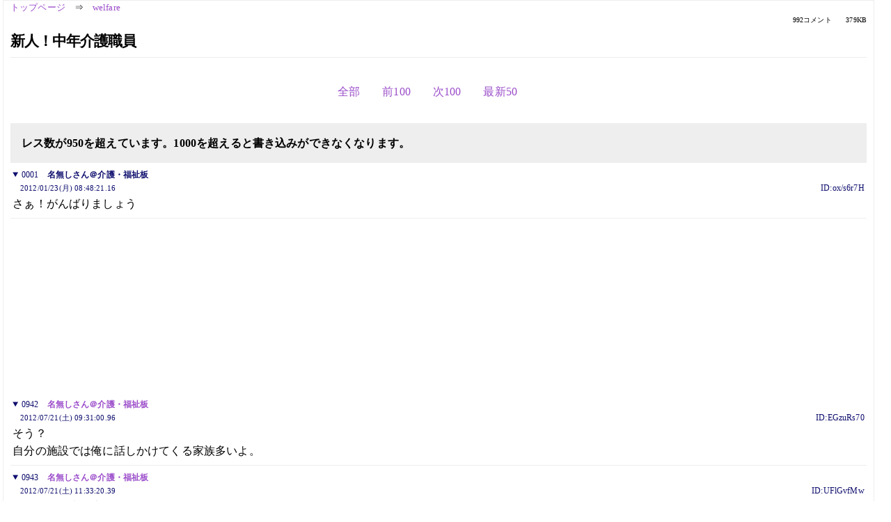

--- FILE ---
content_type: text/html; charset=Shift_JIS
request_url: https://kako.5ch.net/test/read.cgi/welfare/1327276101/l50
body_size: 8369
content:
<!DOCTYPE HTML>
<html lang="ja"><head><script async="" src="https://www.googletagmanager.com/gtag/js?id=G-7NQT8916KZ"></script><script>window.dataLayer = window.dataLayer || [];
  function gtag(){dataLayer.push(arguments);}
  gtag('js', new Date());

  gtag('config', 'G-7NQT8916KZ');</script><link rel="canonical" href="https://kako.5ch.net/test/read.cgi/welfare/1327276101/l50"><meta http-equiv="Content-Type" content="text/html; charset=Shift_JIS"><meta http-equiv="X-UA-Compatible" content="IE=edge"><meta name="viewport" content="width=device-width, user-scalable=no, initial-scale=1, maximum-scale=1"><base href="https://kako.5ch.net/welfare/"><title>新人！中年介護職員
</title><link rel="stylesheet" href="//agree.5ch.net/v/normalize.css"><link rel="stylesheet" href="//agree.5ch.net/v/style.css"><link rel="stylesheet" href="//agree.5ch.net/v/milligram.css"><link rel="stylesheet" href="//agree.5ch.net/v/all.min.css"><script type="text/javascript" src="//agree.5ch.net/v/jquery.min.js"></script><script type="text/javascript" src="//egg.5ch.net/js/suite.js"></script><script type="text/javascript" src="//agree.5ch.net/v/scroll.js"></script><script type="text/javascript" src="//agree.5ch.net/v/ronin.js"></script><script type="text/javascript" src="//agree.5ch.net/v/menu.js"></script></head><body><div id="maincontent" class="maxwidth100 width100"><div class="row noflex maxwidth100"><div class="leftAdColumn" style="max-width:300px !important;"><div class="ads_container_vertical"><div class="ads_margin_bottom_5px"><script type="text/javascript">var adstir_vars = { ver: "4.0", app_id: "MEDIA-d37554e", ad_spot: 2, center: false};</script><script type="text/javascript" src="https://js.ad-stir.com/js/adstir.js"></script></div></div></div><div id="thread" style="max-width:100% !important;" class="column thread"><div id="boardname"><a href="https://5ch.net/">トップページ</a><span class="spanner">⇒</span><a href="//kako.5ch.net/welfare/">welfare</a><div class="pagestats"><span class="metastats">992コメント</span><span class="metastats">379KB</span></div></div><h1 id="threadtitle">新人！中年介護職員
</h1><div class="navmenu"><ul class="menujust"><li class="menubottomnav"><a class="menuitem" rel="" href="//kako.5ch.net/test/read.cgi/welfare/1327276101/">全部</a></li><li class="menubottomnav"><a class="menuitem" rel="" href="//kako.5ch.net/test/read.cgi/welfare/1327276101/841-941">前100</a></li><li class="menubottomnav"><a class="menuitem" rel="" href="//kako.5ch.net/test/read.cgi/welfare/1327276101/993-1001">次100</a></li><li class="menubottomnav"><a class="menuitem" rel="" href="//kako.5ch.net/test/read.cgi/welfare/1327276101/l50">最新50</a></li></ul></div><div class="stoplight stopred">レス数が950を超えています。1000を超えると書き込みができなくなります。</div><div class="vm-placement" id="vm-av" data-format="isvideo"></div><div id="1" data-date="NG" data-userid="ID:ox/s6r7H" data-id="1" class="clear post"><details open="" class="post-header"><summary><span class="postid">0001</span><span class="postusername"><b>名無しさん＠介護・福祉板</b></span></summary><span style="width:100%;"><span class="date">2012/01/23(月) 08:48:21.16</span><span class="uid">ID:ox/s6r7H</span></span></details><section class="post-content"> さぁ！がんばりましょう </section></div><div style="display:flex; gap:5px;"><div style="width: 300px; height: 250px;"><script type="text/javascript">var adstir_vars = { ver: '4.0', app_id: 'MEDIA-d37554e', ad_spot: 1, center: false };</script><script type="text/javascript" src="https://js.ad-stir.com/js/adstir.js"></script></div><div style="width: 300px; height: 250px;"><script type="text/javascript">var adstir_vars = { ver: '4.0', app_id: 'MEDIA-d37554e', ad_spot: 1, center: false };</script><script type="text/javascript" src="https://js.ad-stir.com/js/adstir.js"></script></div></div><div id="942" data-date="NG" data-userid="ID:EGzuRs70" data-id="942" class="clear post"><details open="" class="post-header"><summary><span class="postid">0942</span><span class="postusername"><b><a rel="nofollow" href="mailto:sage">名無しさん＠介護・福祉板</a></b></span></summary><span style="width:100%;"><span class="date">2012/07/21(土) 09:31:00.96</span><span class="uid">ID:EGzuRs70</span></span></details><section class="post-content"> そう？ <br> 自分の施設では俺に話しかけてくる家族多いよ。 </section></div><div id="943" data-date="NG" data-userid="ID:UFlGvfMw" data-id="943" class="clear post"><details open="" class="post-header"><summary><span class="postid">0943</span><span class="postusername"><b><a rel="nofollow" href="mailto:sage">名無しさん＠介護・福祉板</a></b></span></summary><span style="width:100%;"><span class="date">2012/07/21(土) 11:33:20.39</span><span class="uid">ID:UFlGvfMw</span></span></details><section class="post-content"> 男のほうが責任者だって思う人が多いからな </section></div><div id="944" data-date="NG" data-userid="ID:0f+7QMY2" data-id="944" class="clear post"><details open="" class="post-header"><summary><span class="postid">0944</span><span class="postusername"><b>名無しさん＠介護・福祉板</b></span></summary><span style="width:100%;"><span class="date">2012/07/22(日) 00:05:10.97</span><span class="uid">ID:0f+7QMY2</span></span></details><section class="post-content"> <a href="../test/read.cgi/welfare/1327276101/935" target="_blank">&gt;&gt;935</a> <br>  <br> ない <br>  <br> 場に寄っちゃ人手不足 <br>  <br> 底辺仕事だし </section></div><div id="945" data-date="NG" data-userid="ID:mEOgF8Cx" data-id="945" class="clear post"><details open="" class="post-header"><summary><span class="postid">0945</span><span class="postusername"><b><a rel="nofollow" href="mailto:sage">名無しさん＠介護・福祉板</a></b></span></summary><span style="width:100%;"><span class="date">2012/07/22(日) 01:18:48.67</span><span class="uid">ID:mEOgF8Cx</span></span></details><section class="post-content"> 6年勤めた施設にマンネリを感じて退社し、また違う施設で働きだした42歳。 <br> 三ヶ月は試用期間らしく、それが終わって「使える」と判断されたら正社員。 <br> 始めの頃は「早く夜勤バリバリしたい」と思ってたが、二週間過ぎた今頃になって <br> 「夜勤するとしても少ない方がいいかな…」と思い始めた。 <br> 前の施設は「職員＞利用者」だったから夜勤はサボり放題のパラダイスだったが <br> 今の施設は「利用者＞職員」だから、この空気で18時間拘束は地獄だわ。 <br> 手当ては少なくなるが、どうせ独身中年男の一人暮らしだし別にかまわん。 </section></div><div id="946" data-date="NG" data-userid="ID:7+BBZ4Qi" data-id="946" class="clear post"><details open="" class="post-header"><summary><span class="postid">0946</span><span class="postusername"><b><a rel="nofollow" href="mailto:sage">名無しさん＠介護・福祉板</a></b></span></summary><span style="width:100%;"><span class="date">2012/07/22(日) 02:00:48.72</span><span class="uid">ID:7+BBZ4Qi</span></span></details><section class="post-content"> <a href="../test/read.cgi/welfare/1327276101/945" target="_blank">&gt;&gt;945</a> <br> 人間関係はきつくないの？ </section></div><div id="947" data-date="NG" data-userid="ID:8iIHpvBF" data-id="947" class="clear post"><details open="" class="post-header"><summary><span class="postid">0947</span><span class="postusername"><b><a rel="nofollow" href="mailto:sage">名無しさん＠介護・福祉板</a></b></span></summary><span style="width:100%;"><span class="date">2012/07/22(日) 08:21:48.50</span><span class="uid">ID:8iIHpvBF</span></span></details><section class="post-content"> <a href="../test/read.cgi/welfare/1327276101/945" target="_blank">&gt;&gt;945</a> <br> 辞めなきゃ良かったのに、 </section></div><div id="948" data-date="NG" data-userid="ID:Mk9paKNh" data-id="948" class="clear post"><details open="" class="post-header"><summary><span class="postid">0948</span><span class="postusername"><b>名無しさん＠介護・福祉板</b></span></summary><span style="width:100%;"><span class="date">2012/07/22(日) 09:53:56.44</span><span class="uid">ID:Mk9paKNh</span></span></details><section class="post-content"> ショートスティ施設に  <br> 社員採用されたアラフオ～ですが 一週間考えたけど働くの止めた。職員30人が全て女性だし・・ <br> こちらは未経験のオサーンだし 止めて正解だよね </section></div><div id="949" data-date="NG" data-userid="ID:vMvDA2O6" data-id="949" class="clear post"><details open="" class="post-header"><summary><span class="postid">0949</span><span class="postusername"><b><a rel="nofollow" href="mailto:sage">名無しさん＠介護・福祉板</a></b></span></summary><span style="width:100%;"><span class="date">2012/07/22(日) 10:27:56.09</span><span class="uid">ID:vMvDA2O6</span></span></details><section class="post-content"> <a href="../test/read.cgi/welfare/1327276101/948" target="_blank">&gt;&gt;948</a> <br>  <br> オマエはヘリクツをつけてはこれからもなんでも辞め続ける。 <br> ついでだから人間も辞めたらどうなんだクソ野郎！！！ <br>  </section></div><div id="950" data-date="NG" data-userid="ID:sZMNg5J3" data-id="950" class="clear post"><details open="" class="post-header"><summary><span class="postid">0950</span><span class="postusername"><b><a rel="nofollow" href="mailto:sage">名無しさん＠介護・福祉板</a></b></span></summary><span style="width:100%;"><span class="date">2012/07/22(日) 13:45:23.49</span><span class="uid">ID:sZMNg5J3</span></span></details><section class="post-content"> 会社辞めるのに正解とか不正解とかあるんだな </section></div><div id="951" data-date="NG" data-userid="ID:Mk9paKNh" data-id="951" class="clear post"><details open="" class="post-header"><summary><span class="postid">0951</span><span class="postusername"><b>名無しさん＠介護・福祉板</b></span></summary><span style="width:100%;"><span class="date">2012/07/22(日) 17:11:24.65</span><span class="uid">ID:Mk9paKNh</span></span></details><section class="post-content"> <a href="../test/read.cgi/welfare/1327276101/949" target="_blank">&gt;&gt;949</a> ありがとう  <br> 少し目が覚めたよ  <br>  </section></div><div id="952" data-date="NG" data-userid="ID:mWGNSb1J" data-id="952" class="clear post"><details open="" class="post-header"><summary><span class="postid">0952</span><span class="postusername"><b>名無しさん＠介護・福祉板</b></span></summary><span style="width:100%;"><span class="date">2012/07/22(日) 18:19:04.78</span><span class="uid">ID:mWGNSb1J</span></span></details><section class="post-content"> 生きたくも無い高齢者のウンコ掃除を無理矢理して、 <br> 生きたくも無い高齢者を無理矢理お風呂に入れて、 <br> 生きたくも無い高齢者に無理矢理メシ食わせて、 <br>  <br> ①厚生労働省はデビル(悪魔) <br> ②施設長はバンパイア(吸血鬼) <br> ③利用者はゾンビ(死にぞこない) <br> ④介護員はスレイブ(奴隷) <br>  <br> デビルがバンパイアを施設へ送り込み、ゾンビをエサにスレイブを使って金儲けを企んでいる <br>  <br> 特別養護老人ホームなんか高齢者に対しての尊厳なんかゼロどころかマイナスなのに見て見ぬ振りw </section></div><div id="953" data-date="NG" data-userid="ID:m8Vx09Op" data-id="953" class="clear post"><details open="" class="post-header"><summary><span class="postid">0953</span><span class="postusername"><b><a rel="nofollow" href="mailto:sage">名無しさん＠介護・福祉板</a></b></span></summary><span style="width:100%;"><span class="date">2012/07/22(日) 18:20:20.04</span><span class="uid">ID:m8Vx09Op</span></span></details><section class="post-content"> ショートは入退多くてバタバタするし、事故も多いし、送迎も行かなきゃならんし、 <br> クリアな利用者に家に帰ってから家族に告げ口されるし大変だぜ <br> 同じメンバーの長期の方が働きやすい </section></div><div id="954" data-date="NG" data-userid="ID:c5pzUy1F" data-id="954" class="clear post"><details open="" class="post-header"><summary><span class="postid">0954</span><span class="postusername"><b>名無しさん＠介護・福祉板</b></span></summary><span style="width:100%;"><span class="date">2012/07/22(日) 19:29:27.20</span><span class="uid">ID:c5pzUy1F</span></span></details><section class="post-content"> <a href="../test/read.cgi/welfare/1327276101/1" target="_blank">&gt;&gt;1</a> <br> マンカスMankasu！には殺虫剤。 </section></div><div id="955" data-date="NG" data-userid="ID:8iTn4dVc" data-id="955" class="clear post"><details open="" class="post-header"><summary><span class="postid">0955</span><span class="postusername"><b>名無しさん＠介護・福祉板</b></span></summary><span style="width:100%;"><span class="date">2012/07/26(木) 06:29:52.76</span><span class="uid">ID:8iTn4dVc</span></span></details><section class="post-content"> やはり有料や特養のがいいよね。ショートは覚えるのが大変  デイは儲からない！老健が一番いいけど、中年介護士はなかなか採用してくれないやろ </section></div><div id="956" data-date="NG" data-userid="ID:XCQl2BO0" data-id="956" class="clear post"><details open="" class="post-header"><summary><span class="postid">0956</span><span class="postusername"><b><a rel="nofollow" href="mailto:sage">名無しさん＠介護・福祉板</a></b></span></summary><span style="width:100%;"><span class="date">2012/07/26(木) 09:22:34.44</span><span class="uid">ID:XCQl2BO0</span></span></details><section class="post-content"> <a href="../test/read.cgi/welfare/1327276101/955" target="_blank">&gt;&gt;955</a> <br> そうでもないよ。 <br>  </section></div><div id="957" data-date="NG" data-userid="ID:H9pzxnDG" data-id="957" class="clear post"><details open="" class="post-header"><summary><span class="postid">0957</span><span class="postusername"><b>名無しさん＠介護・福祉板</b></span></summary><span style="width:100%;"><span class="date">2012/07/26(木) 12:29:20.43</span><span class="uid">ID:H9pzxnDG</span></span></details><section class="post-content"> 採用はするよ <br> 生き残るのは至難の業だけどね </section></div><div id="958" data-date="NG" data-userid="ID:cmFUl+l/" data-id="958" class="clear post"><details open="" class="post-header"><summary><span class="postid">0958</span><span class="postusername"><b><a rel="nofollow" href="mailto:sage">名無しさん＠介護・福祉板</a></b></span></summary><span style="width:100%;"><span class="date">2012/07/26(木) 12:59:25.44</span><span class="uid">ID:cmFUl+l/</span></span></details><section class="post-content"> 老健って特に生き残りが厳しいイメージ </section></div><div id="959" data-date="NG" data-userid="ID:b0zCZVL6" data-id="959" class="clear post"><details open="" class="post-header"><summary><span class="postid">0959</span><span class="postusername"><b><a rel="nofollow" href="mailto:sage">名無しさん＠介護・福祉板</a></b></span></summary><span style="width:100%;"><span class="date">2012/07/26(木) 17:37:24.47</span><span class="uid">ID:b0zCZVL6</span></span></details><section class="post-content"> そんなに厳しいんですか？ <br> 老健施設の介護職員(非常勤)の面接に行く予定なんですが <br> 無資格未経験の男です </section></div><div id="960" data-date="NG" data-userid="ID:+OQIyoKg" data-id="960" class="clear post"><details open="" class="post-header"><summary><span class="postid">0960</span><span class="postusername"><b><a rel="nofollow" href="mailto:sage">名無しさん＠介護・福祉板</a></b></span></summary><span style="width:100%;"><span class="date">2012/07/26(木) 18:29:46.56</span><span class="uid">ID:+OQIyoKg</span></span></details><section class="post-content"> <a href="../test/read.cgi/welfare/1327276101/955" target="_blank">&gt;&gt;955</a> <br> とりあえずどこがどうよりも少人数型が一番じゃないの？ <br> うっかりプチマンモス有料に入ったがとんでもない <br> 最上階から最下階までバラバラに介護度ランダムな入居者が住み込んでるもんで毎日地獄 <br>  </section></div><div id="961" data-date="NG" data-userid="ID:Ia/Nm3+v" data-id="961" class="clear post"><details open="" class="post-header"><summary><span class="postid">0961</span><span class="postusername"><b><a rel="nofollow" href="mailto:age">名無しさん＠介護・福祉板</a></b></span></summary><span style="width:100%;"><span class="date">2012/07/26(木) 19:19:16.54</span><span class="uid">ID:Ia/Nm3+v</span></span></details><section class="post-content"> 昔の話しだけど老健の面接行ったとき、３対１の超圧迫面接だったよな。 <br> あまりにもむかついたから最後に履歴書も返してもらった。 <br> その程度でむかつくようじゃ耐えられないのだろうな。 <br>  <br> 今の社福法人は３年続いているからまあまあ優良法人だよ。 </section></div><div id="962" data-date="NG" data-userid="ID:ibRMSbCH" data-id="962" class="clear post"><details open="" class="post-header"><summary><span class="postid">0962</span><span class="postusername"><b><a rel="nofollow" href="mailto:sage">名無しさん＠介護・福祉板</a></b></span></summary><span style="width:100%;"><span class="date">2012/07/27(金) 06:28:22.51</span><span class="uid">ID:ibRMSbCH</span></span></details><section class="post-content"> 新しく入って一ヶ月の施設、口うるさいオバヘルやお局はウヨウヨいるけど <br> どうしても耐えられない、顔見ただけでｳﾍｧ…となる奴は一人だけだな。 <br> 常時ヒステリー状態の30代ぐらいの男性職員。男ってところがもう耐えられない。 <br> これが女なら上記のオバヘルやお局と同等に見られるんだがなあ…。 </section></div><div id="963" data-date="NG" data-userid="ID:q4EbX48c" data-id="963" class="clear post"><details open="" class="post-header"><summary><span class="postid">0963</span><span class="postusername"><b><a rel="nofollow" href="mailto:sage">名無しさん＠介護・福祉板</a></b></span></summary><span style="width:100%;"><span class="date">2012/07/27(金) 09:25:44.35</span><span class="uid">ID:q4EbX48c</span></span></details><section class="post-content"> <a href="../test/read.cgi/welfare/1327276101/962" target="_blank">&gt;&gt;962</a> <br> &gt;常時ヒステリー状態の30代ぐらいの男性職員 <br>  <br> キモチワルイね、そいつ。 <br> 病んでるか異常か。 </section></div><div id="964" data-date="NG" data-userid="ID:L3eqXoJs" data-id="964" class="clear post"><details open="" class="post-header"><summary><span class="postid">0964</span><span class="postusername"><b><a rel="nofollow" href="mailto:sage">名無しさん＠介護・福祉板</a></b></span></summary><span style="width:100%;"><span class="date">2012/07/27(金) 13:01:22.81</span><span class="uid">ID:L3eqXoJs</span></span></details><section class="post-content"> 男でそれは病んでる。もしくは日本人に見えて、実は日本人じゃない可能性もある。 </section></div><div id="965" data-date="NG" data-userid="ID:GGOyCF4y" data-id="965" class="clear post"><details open="" class="post-header"><summary><span class="postid">0965</span><span class="postusername"><b><a rel="nofollow" href="mailto:sage">名無しさん＠介護・福祉板</a></b></span></summary><span style="width:100%;"><span class="date">2012/07/27(金) 17:38:27.04</span><span class="uid">ID:GGOyCF4y</span></span></details><section class="post-content"> キムチ系の人はヒステリー傾向強いからねｗ </section></div><div id="966" data-date="NG" data-userid="ID:cRvOci1C" data-id="966" class="clear post"><details open="" class="post-header"><summary><span class="postid">0966</span><span class="postusername"><b><a rel="nofollow" href="mailto:sage">名無しさん＠介護・福祉板</a></b></span></summary><span style="width:100%;"><span class="date">2012/07/27(金) 19:07:05.01</span><span class="uid">ID:cRvOci1C</span></span></details><section class="post-content"> 介護種に限らず、キムチ系にDQNとかキチガイが多いのはその通りだと思う。 <br>  <br> 特にそういうキムチ系男性職員が管理職やチーフ、リーダーになると <br> 何を勘違いするのか、絶対王政みたいな職場にしたがるのが特徴。 <br> 特に後輩や部下へのパワハラは日常茶飯事だし。 <br>  <br> 時には立場を利用して、金を貸してくれとか言いやがる。 <br>  <br> これまで色んな職場を転々としてきたから、名前と人相、思想、立ち居振る舞いで <br> そいつがキムチ系かどうかの判断ができるようになったわ。 <br> だからそんなクズキムチに何を言われようと <br> 心の中で「早く地上の楽園に帰りやがれ！」と思って馬鹿にしながらやり過ごしてる。 <br>  <br> でもキムチ系でも良い人が多いのも事実。そんな人には <br> 国籍関係なく当然一緒に仲良く仕事してる。 </section></div><div id="967" data-date="NG" data-userid="ID:XP0Qzq+J" data-id="967" class="clear post"><details open="" class="post-header"><summary><span class="postid">0967</span><span class="postusername"><b><a rel="nofollow" href="mailto:sage">名無しさん＠介護・福祉板</a></b></span></summary><span style="width:100%;"><span class="date">2012/07/27(金) 21:28:11.75</span><span class="uid">ID:XP0Qzq+J</span></span></details><section class="post-content"> キムチ系にも日本人にもどこの国の人にも <br> 良い人・悪い人・変な人は、いるってことでｗ </section></div><div id="968" data-date="NG" data-userid="ID:9ekLxjz5" data-id="968" class="clear post"><details open="" class="post-header"><summary><span class="postid">0968</span><span class="postusername"><b><a rel="nofollow" href="mailto:sage">名無しさん＠介護・福祉板</a></b></span></summary><span style="width:100%;"><span class="date">2012/07/28(土) 07:56:46.55</span><span class="uid">ID:9ekLxjz5</span></span></details><section class="post-content"> １対１の付き合いでは良い人でも <br> 向こうが２人３人になると突然性格が変わるからね。あちらのかたは・・・。 </section></div><div id="969" data-date="NG" data-userid="ID:9SuKRm6Z" data-id="969" class="clear post"><details open="" class="post-header"><summary><span class="postid">0969</span><span class="postusername"><b><a rel="nofollow" href="mailto:sage">名無しさん＠介護・福祉板</a></b></span></summary><span style="width:100%;"><span class="date">2012/07/29(日) 01:03:12.66</span><span class="uid">ID:9SuKRm6Z</span></span></details><section class="post-content"> 前回7年勤めた特養も、最初の三ヶ月は俺の不出来でフルボッコだったが <br> まだボコってくるのがオバヘルやお局主任だったからまだよかった。 <br> だが今回新しく入った特養でボコってくるのは男だからきっついわ…。 <br> 女なら（精神的に）殴られてもグッと耐えられたが、男相手だと簡単にタガが外れて <br> 殴り返しちまいそうで怖い。 </section></div><div id="970" data-date="NG" data-userid="ID:sjLgTN9X" data-id="970" class="clear post"><details open="" class="post-header"><summary><span class="postid">0970</span><span class="postusername"><b><a rel="nofollow" href="mailto:sage">名無しさん＠介護・福祉板</a></b></span></summary><span style="width:100%;"><span class="date">2012/07/29(日) 12:20:08.58</span><span class="uid">ID:sjLgTN9X</span></span></details><section class="post-content"> 自分は最初何か言われれば何が悪いのかをちゃんと説明しろって言うし <br> 何も答えられない先輩も多いからその後全く言われなくなる。 <br> 先輩でも故意にヘマすれば文句を言うし、一発かましたれ精神で生き抜いている。 </section></div><div id="971" data-date="NG" data-userid="ID:D004rtoN" data-id="971" class="clear post"><details open="" class="post-header"><summary><span class="postid">0971</span><span class="postusername"><b><a rel="nofollow" href="mailto:sage">名無しさん＠介護・福祉板</a></b></span></summary><span style="width:100%;"><span class="date">2012/07/29(日) 15:08:33.71</span><span class="uid">ID:D004rtoN</span></span></details><section class="post-content"> <a href="../test/read.cgi/welfare/1327276101/970" target="_blank">&gt;&gt;970</a> <br> 同じ経験あり </section></div><div id="972" data-date="NG" data-userid="ID:zATqvkEc" data-id="972" class="clear post"><details open="" class="post-header"><summary><span class="postid">0972</span><span class="postusername"><b><a rel="nofollow" href="mailto:sage"> </b>忍法帖【Lv=3,xxxP】<b> </a></b></span></summary><span style="width:100%;"><span class="date">2012/07/29(日) 19:27:27.73</span><span class="uid">ID:zATqvkEc</span></span></details><section class="post-content"> 喫煙者は糞の法則 <br> 非喫煙者とは上手くいくんだが </section></div><div id="973" data-date="NG" data-userid="ID:rWeK4xX4" data-id="973" class="clear post"><details open="" class="post-header"><summary><span class="postid">0973</span><span class="postusername"><b><a rel="nofollow" href="mailto:sage">名無しさん＠介護・福祉板</a></b></span></summary><span style="width:100%;"><span class="date">2012/07/30(月) 06:45:48.76</span><span class="uid">ID:rWeK4xX4</span></span></details><section class="post-content"> <a href="../test/read.cgi/welfare/1327276101/970" target="_blank">&gt;&gt;970</a> <br> すごいな…。 <br> 俺はﾋﾞﾋﾞﾘだから、何でもハイハイ頭下げて「（都合の・どうでも）いい人」と <br> 安心させる長期目標じゃないと無理。 <br> <a href="../test/read.cgi/welfare/1327276101/972" target="_blank">&gt;&gt;972</a> <br> ウチは俺と職場内最大の敵である男性職員以外は全員喫煙者だわ。 <br> 最大の敵男も、ヤニぐらい摂ってヒステリーを抑えて欲しい。 </section></div><div id="974" data-date="NG" data-userid="ID:V99Akqfz" data-id="974" class="clear post"><details open="" class="post-header"><summary><span class="postid">0974</span><span class="postusername"><b><a rel="nofollow" href="mailto:sage">名無しさん＠介護・福祉板</a></b></span></summary><span style="width:100%;"><span class="date">2012/07/30(月) 13:50:43.57</span><span class="uid">ID:V99Akqfz</span></span></details><section class="post-content"> <a href="../test/read.cgi/welfare/1327276101/973" target="_blank">&gt;&gt;973</a> <br> タバコよりキムチを与えたほうが良いよ。 </section></div><div id="975" data-date="NG" data-userid="ID:o2QYvnmj" data-id="975" class="clear post"><details open="" class="post-header"><summary><span class="postid">0975</span><span class="postusername"><b><a rel="nofollow" href="mailto:sage">名無しさん＠介護・福祉板</a></b></span></summary><span style="width:100%;"><span class="date">2012/07/30(月) 16:27:36.37</span><span class="uid">ID:o2QYvnmj</span></span></details><section class="post-content"> いや、キムチを与えるのは燃料投下になるから逆効果 </section></div><div id="976" data-date="NG" data-userid="ID:LXlwyTMp" data-id="976" class="clear post"><details open="" class="post-header"><summary><span class="postid">0976</span><span class="postusername"><b><a rel="nofollow" href="mailto:sage">名無しさん＠介護・福祉板</a></b></span></summary><span style="width:100%;"><span class="date">2012/07/30(月) 22:53:17.39</span><span class="uid">ID:LXlwyTMp</span></span></details><section class="post-content"> <a href="../test/read.cgi/welfare/1327276101/973" target="_blank">&gt;&gt;973</a> <br> 逆に973みたいなのがすごいと思う <br> 俺なんかなんでもハイハイ言ってたら長く続かない <br>  <br> 非喫煙者で大卒は話しやすいわ <br>  </section></div><div id="977" data-date="NG" data-userid="ID:nTOE3PWc" data-id="977" class="clear post"><details open="" class="post-header"><summary><span class="postid">0977</span><span class="postusername"><b><a rel="nofollow" href="mailto:sage">名無しさん＠介護・福祉板</a></b></span></summary><span style="width:100%;"><span class="date">2012/07/30(月) 23:29:33.26</span><span class="uid">ID:nTOE3PWc</span></span></details><section class="post-content"> 文句言えば何にも言えなくなる奴しかいないよ福祉業界は。 <br> ただ無視されるけどね。オレはそれはへっちゃらさ。 <br> ドンガドンガドンガラガッタで育ったからね。 </section></div><div id="978" data-date="NG" data-userid="ID:hJxMiD7J" data-id="978" class="clear post"><details open="" class="post-header"><summary><span class="postid">0978</span><span class="postusername"><b><a rel="nofollow" href="mailto:sage">名無しさん＠介護・福祉板</a></b></span></summary><span style="width:100%;"><span class="date">2012/07/30(月) 23:45:57.49</span><span class="uid">ID:hJxMiD7J</span></span></details><section class="post-content"> くーにまつーさまのお通りだい？ <br>  </section></div><div id="979" data-date="NG" data-userid="ID:KMeqin0i" data-id="979" class="clear post"><details open="" class="post-header"><summary><span class="postid">0979</span><span class="postusername"><b><a rel="nofollow" href="mailto:sage">名無しさん＠介護・福祉板</a></b></span></summary><span style="width:100%;"><span class="date">2012/07/30(月) 23:58:07.08</span><span class="uid">ID:KMeqin0i</span></span></details><section class="post-content"> さすがみんな中年だぁねｗ </section></div><div id="980" data-date="NG" data-userid="ID:Qyt98XTE" data-id="980" class="clear post"><details open="" class="post-header"><summary><span class="postid">0980</span><span class="postusername"><b>：名無しさん＠介護・福祉板</b></span></summary><span style="width:100%;"><span class="date">2012/07/31(火) 13:15:14.18</span><span class="uid">ID:Qyt98XTE</span></span></details><section class="post-content"> ３４才　男　未経験・無資格者の私ですが、こんな私でも雇ってもらえますか？ </section></div><div id="981" data-date="NG" data-userid="ID:GanLzeSc" data-id="981" class="clear post"><details open="" class="post-header"><summary><span class="postid">0981</span><span class="postusername"><b><a rel="nofollow" href="mailto:sage">名無しさん＠介護・福祉板</a></b></span></summary><span style="width:100%;"><span class="date">2012/07/31(火) 13:34:23.49</span><span class="uid">ID:GanLzeSc</span></span></details><section class="post-content"> 中年になってからの転向組って <br> どこの業界でも喧嘩してつまはじきされてついにここまで流れ着いたのと <br> 世間の風に晒されすぎてご無理ごもっともが性癖となったのと <br> 両極端なのかもしれないな <br> 俺はたぶん後者のほうだ </section></div><div id="982" data-date="NG" data-userid="ID:AU5eyiDe" data-id="982" class="clear post"><details open="" class="post-header"><summary><span class="postid">0982</span><span class="postusername"><b><a rel="nofollow" href="mailto:sage">名無しさん＠介護・福祉板</a></b></span></summary><span style="width:100%;"><span class="date">2012/07/31(火) 14:50:01.90</span><span class="uid">ID:AU5eyiDe</span></span></details><section class="post-content"> <a href="../test/read.cgi/welfare/1327276101/980" target="_blank">&gt;&gt;980</a> <br> 36歳 男 無資格 未経験だけど、特養でやとってもらえた。 <br> でも、面接に行った時はヘルパー2級を受講中だったけどね。 <br>  <br> 最初はパートからで、ヘルパー2級取って仕事を覚えたら社員にしてくれると言ってた <br>  <br>  </section></div><div id="983" data-date="NG" data-userid="ID:7b9EKxZG" data-id="983" class="clear post"><details open="" class="post-header"><summary><span class="postid">0983</span><span class="postusername"><b><a rel="nofollow" href="mailto:sage">名無しさん＠介護・福祉板</a></b></span></summary><span style="width:100%;"><span class="date">2012/07/31(火) 21:26:20.67</span><span class="uid">ID:7b9EKxZG</span></span></details><section class="post-content"> <a href="../test/read.cgi/welfare/1327276101/981" target="_blank">&gt;&gt;981</a> <br> ＞世間の風に晒されすぎてご無理ごもっともが性癖となったのと  <br>  <br> つまりマゾってことですか？ <br>  <br> 嫌、無理なことは無理と言おうよ（笑） <br> 今から出世するわけでもないんだからｗ </section></div><div id="984" data-date="NG" data-userid="ID:HZ8y9yJZ" data-id="984" class="clear post"><details open="" class="post-header"><summary><span class="postid">0984</span><span class="postusername"><b><a rel="nofollow" href="mailto:sage">名無しさん＠介護・福祉板</a></b></span></summary><span style="width:100%;"><span class="date">2012/08/01(水) 05:54:18.46</span><span class="uid">ID:HZ8y9yJZ</span></span></details><section class="post-content"> <a href="../test/read.cgi/welfare/1327276101/981" target="_blank">&gt;&gt;981</a> <br> 俺は前者だな。介護業界でもその傾向はあるがｗ <br> とはいえ資格と実務経験のおかげで中年でも他に比べりゃ <br> 正社員で渡り歩いて行けやすいのは利点だが。 </section></div><div id="985" data-date="NG" data-userid="ID:3s3iHTin" data-id="985" class="clear post"><details open="" class="post-header"><summary><span class="postid">0985</span><span class="postusername"><b><a rel="nofollow" href="mailto:sage">名無しさん＠介護・福祉板</a></b></span></summary><span style="width:100%;"><span class="date">2012/08/01(水) 11:01:55.08</span><span class="uid">ID:3s3iHTin</span></span></details><section class="post-content"> そそ、中年でも、経験と資格あれば、正職員で渡れるな </section></div><div id="986" data-date="NG" data-userid="ID:P6T8gr1x" data-id="986" class="clear post"><details open="" class="post-header"><summary><span class="postid">0986</span><span class="postusername"><b><a rel="nofollow" href="mailto:sage">名無しさん＠介護・福祉板</a></b></span></summary><span style="width:100%;"><span class="date">2012/08/01(水) 21:40:52.33</span><span class="uid">ID:P6T8gr1x</span></span></details><section class="post-content"> <a href="../test/read.cgi/welfare/1327276101/984" target="_blank">&gt;&gt;984</a>かっこいーな（） </section></div><div id="987" data-date="NG" data-userid="ID:6qoy+ioF" data-id="987" class="clear post"><details open="" class="post-header"><summary><span class="postid">0987</span><span class="postusername"><b><a rel="nofollow" href="mailto:sage">名無しさん＠介護・福祉板</a></b></span></summary><span style="width:100%;"><span class="date">2012/08/01(水) 22:08:20.24</span><span class="uid">ID:6qoy+ioF</span></span></details><section class="post-content"> <a href="../test/read.cgi/welfare/1327276101/983" target="_blank">&gt;&gt;983</a> <br> マゾとはちょっと違うかな <br> そんなどーでもいい局面で、どーでもいい人相手にツッパってどうすんのよって感情かな </section></div><div id="988" data-date="NG" data-userid="ID:NpMagvvG" data-id="988" class="clear post"><details open="" class="post-header"><summary><span class="postid">0988</span><span class="postusername"><b>名無しさん＠介護・福祉板</b></span></summary><span style="width:100%;"><span class="date">2012/08/02(木) 02:52:51.60</span><span class="uid">ID:NpMagvvG</span></span></details><section class="post-content"> あーだこーだ言ったって <br>  <br> うんこ掃除員だからな </section></div><div id="989" data-date="NG" data-userid="ID:ZYMVC8P1" data-id="989" class="clear post"><details open="" class="post-header"><summary><span class="postid">0989</span><span class="postusername"><b><a rel="nofollow" href="mailto:sage">名無しさん＠介護・福祉板</a></b></span></summary><span style="width:100%;"><span class="date">2012/08/02(木) 08:33:18.04</span><span class="uid">ID:ZYMVC8P1</span></span></details><section class="post-content"> &gt;&gt;違うぞ <br>  <br>  <br> しっこも含まれる… </section></div><div id="990" data-date="NG" data-userid="ID:ZYMVC8P1" data-id="990" class="clear post"><details open="" class="post-header"><summary><span class="postid">0990</span><span class="postusername"><b>名無しさん＠介護・福祉板</b></span></summary><span style="width:100%;"><span class="date">2012/08/02(木) 08:35:55.67</span><span class="uid">ID:ZYMVC8P1</span></span></details><section class="post-content"> 安価ミス <br> 989は<a href="../test/read.cgi/welfare/1327276101/988" target="_blank">&gt;&gt;988</a> </section></div><div style="display:flex; gap:5px;"><div style="width: 300px; height: 250px;"><script type="text/javascript">var adstir_vars = { ver: '4.0', app_id: 'MEDIA-d37554e', ad_spot: 1, center: false };</script><script type="text/javascript" src="https://js.ad-stir.com/js/adstir.js"></script></div><div style="width: 300px; height: 250px;"><script type="text/javascript">var adstir_vars = { ver: '4.0', app_id: 'MEDIA-d37554e', ad_spot: 1, center: false };</script><script type="text/javascript" src="https://js.ad-stir.com/js/adstir.js"></script></div></div><div id="991" data-date="NG" data-userid="ID:bFxVGcYQ" data-id="991" class="clear post"><details open="" class="post-header"><summary><span class="postid">0991</span><span class="postusername"><b>名無しさん＠介護・福祉板</b></span></summary><span style="width:100%;"><span class="date">2012/08/02(木) 09:17:26.09</span><span class="uid">ID:bFxVGcYQ</span></span></details><section class="post-content"> <a href="../test/read.cgi/welfare/1327276101/987" target="_blank">&gt;&gt;987</a> <br> &gt;そんなどーでもいい局面で、どーでもいい人相手にツッパってどうすんのよって感情かな  <br>  <br> 上から目線だったのかｗ </section></div><div id="992" data-date="NG" data-userid="ID:l+FXmda1" data-id="992" class="clear post"><details open="" class="post-header"><summary><span class="postid">0992</span><span class="postusername"><b><a rel="nofollow" href="mailto:sage">名無しさん＠介護・福祉板</a></b></span></summary><span style="width:100%;"><span class="date">2012/08/02(木) 19:51:55.96</span><span class="uid">ID:l+FXmda1</span></span></details><section class="post-content"> <a href="../test/read.cgi/welfare/1327276101/987" target="_blank">&gt;&gt;987</a> <br> ツッパっても諦めても、要は防衛機制の現れ方の違いだと思います。 <br> その時その場では、何より自分を守るのが大切ですから、 <br> どちらにしても「仕方ない」のかな、と私は思います。 <br> 時間が経って慣れてくることで、「仕事を楽しめるようになって欲しいなあ」と。 <br> なかなかそうは行かないのかもしれませんが・・・。 </section></div><div class="ads_container"></div><div class="navmenu"><ul class="menujust"><li class="menubottomnav"><a class="menuitem" rel="" href="//kako.5ch.net/test/read.cgi/welfare/1327276101/">全部</a></li><li class="menubottomnav"><a class="menuitem" rel="" href="//kako.5ch.net/test/read.cgi/welfare/1327276101/841-941">前100</a></li><li class="menubottomnav"><a class="menuitem" rel="" href="//kako.5ch.net/test/read.cgi/welfare/1327276101/993-1001">次100</a></li><li class="menubottomnav"><a class="menuitem" rel="" href="//kako.5ch.net/test/read.cgi/welfare/1327276101/l50">最新50</a></li></ul></div><div style="position: relative;width: 100%;height: 250px;display: flex;flex-direction: row;align-items: center;justify-content: space-evenly;"><div class="faster-top-ad-300x250" style="width: 300px;height: 250px;"><script type="text/javascript">var adstir_vars = { ver: "4.0", app_id: "MEDIA-38a3f1bc", ad_spot: 1, center: false};</script><script type="text/javascript" src="https://js.ad-stir.com/js/adstir.js"></script></div><div class="faster-top-ad-300x250" style="width: 300px;height: 250px;"><script type="text/javascript">var adstir_vars = { ver: "4.0", app_id: "MEDIA-38a3f1bc", ad_spot: 1, center: false};</script><script type="text/javascript" src="https://js.ad-stir.com/js/adstir.js"></script></div></div><div class="stoplight stopred">レス数が950を超えています。1000を超えると書き込みができなくなります。</div><div style="position: fixed;bottom:0;z-index: 2;width: 728px;height: 90px;justify-self: center;"><script type="text/javascript">var adstir_vars = { ver: "4.0", app_id: "MEDIA-d37554e", ad_spot: 4, center: false};</script><script type="text/javascript" src="https://js.ad-stir.com/js/adstir.js"></script></div></div><div class="rightAdColumn" style="max-width:300px !important;"><div class="ads_container_vertical"><div class="ads_margin_bottom_5px"><script type="text/javascript">var adstir_vars = { ver: "4.0", app_id: "MEDIA-d37554e", ad_spot: 2, center: false};</script><script type="text/javascript" src="https://js.ad-stir.com/js/adstir.js"></script></div></div></div><div class="liberaInterstitial"><script type="text/javascript">var adstir_vars = { ver: "4.0", type: "interstitial", app_id: "MEDIA-d37554e", ad_spot: 5};</script><script type="text/javascript" src="https://js.ad-stir.com/js/adstir.js"></script></div></div></div><footer style="margin-bottom:100px;"><br>read.cgi ver 07.7.7 2025/12/22 [ver:kako]<br>Walang Kapalit ★ | Donguri System Team<br>５ちゃんねる<br><br><br><br></footer><script defer src="https://static.cloudflareinsights.com/beacon.min.js/vcd15cbe7772f49c399c6a5babf22c1241717689176015" integrity="sha512-ZpsOmlRQV6y907TI0dKBHq9Md29nnaEIPlkf84rnaERnq6zvWvPUqr2ft8M1aS28oN72PdrCzSjY4U6VaAw1EQ==" data-cf-beacon='{"version":"2024.11.0","token":"e4c5c0d5c04c433485715e1034f8da46","r":1,"server_timing":{"name":{"cfCacheStatus":true,"cfEdge":true,"cfExtPri":true,"cfL4":true,"cfOrigin":true,"cfSpeedBrain":true},"location_startswith":null}}' crossorigin="anonymous"></script>
</body></html>